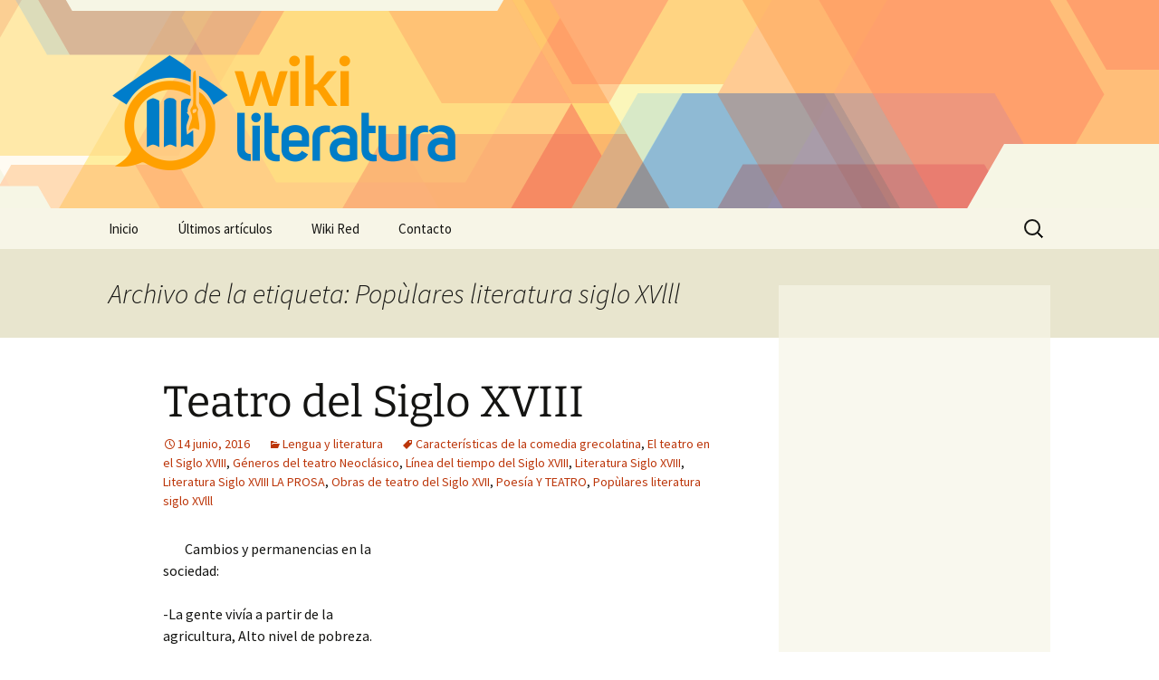

--- FILE ---
content_type: text/html; charset=utf-8
request_url: https://www.google.com/recaptcha/api2/aframe
body_size: 268
content:
<!DOCTYPE HTML><html><head><meta http-equiv="content-type" content="text/html; charset=UTF-8"></head><body><script nonce="2qxjVa86iCClYkiv3pwU0Q">/** Anti-fraud and anti-abuse applications only. See google.com/recaptcha */ try{var clients={'sodar':'https://pagead2.googlesyndication.com/pagead/sodar?'};window.addEventListener("message",function(a){try{if(a.source===window.parent){var b=JSON.parse(a.data);var c=clients[b['id']];if(c){var d=document.createElement('img');d.src=c+b['params']+'&rc='+(localStorage.getItem("rc::a")?sessionStorage.getItem("rc::b"):"");window.document.body.appendChild(d);sessionStorage.setItem("rc::e",parseInt(sessionStorage.getItem("rc::e")||0)+1);localStorage.setItem("rc::h",'1768911801859');}}}catch(b){}});window.parent.postMessage("_grecaptcha_ready", "*");}catch(b){}</script></body></html>